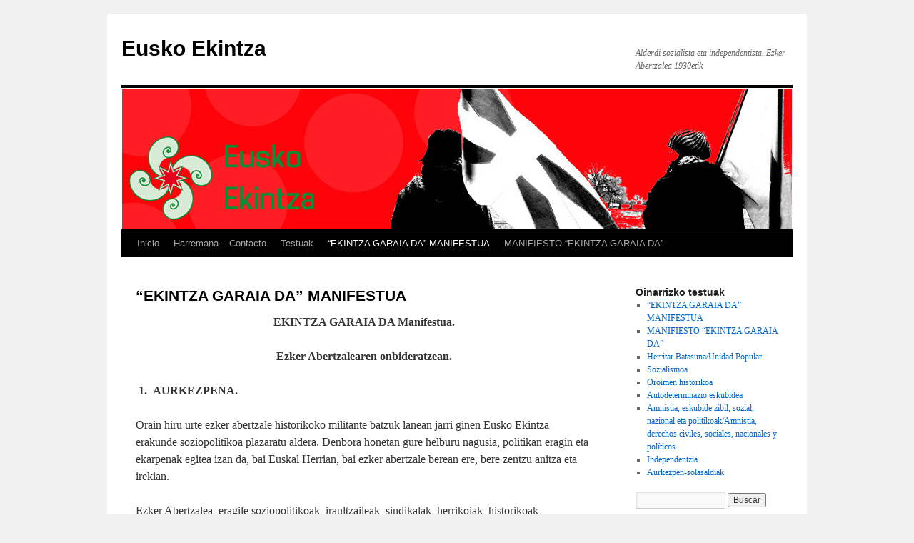

--- FILE ---
content_type: text/html; charset=UTF-8
request_url: http://www.euskoekintza.eu/aurkezpen-agiria/
body_size: 22835
content:
<!DOCTYPE html>
<html lang="es-ES">
<head>
<meta charset="UTF-8" />
<title>&#8220;EKINTZA GARAIA DA&#8221; MANIFESTUA | Eusko Ekintza</title>
<link rel="profile" href="http://gmpg.org/xfn/11" />
<link rel="stylesheet" type="text/css" media="all" href="http://www.euskoekintza.eu/wp-content/themes/twentyten/style.css" />
<link rel="pingback" href="http://www.euskoekintza.eu/xmlrpc.php" />
<link rel="alternate" type="application/rss+xml" title="Eusko Ekintza &raquo; Feed" href="http://www.euskoekintza.eu/feed/" />
<link rel="alternate" type="application/rss+xml" title="Eusko Ekintza &raquo; RSS de los comentarios" href="http://www.euskoekintza.eu/comments/feed/" />

			<script type="text/javascript">//<![CDATA[
			// Google Analytics for WordPress by Yoast v4.2.8 | http://yoast.com/wordpress/google-analytics/
			var _gaq = _gaq || [];
			_gaq.push(['_setAccount', 'UA-37140252-1']);
							_gaq.push(['_trackPageview']);
			(function () {
				var ga = document.createElement('script');
				ga.type = 'text/javascript';
				ga.async = true;
				ga.src = ('https:' == document.location.protocol ? 'https://ssl' : 'http://www') + '.google-analytics.com/ga.js';
				var s = document.getElementsByTagName('script')[0];
				s.parentNode.insertBefore(ga, s);
			})();
			//]]></script>
			<link rel="alternate" type="application/rss+xml" title="Eusko Ekintza &raquo; &#8220;EKINTZA GARAIA DA&#8221; MANIFESTUA RSS de los comentarios" href="http://www.euskoekintza.eu/aurkezpen-agiria/feed/" />
<script type='text/javascript' src='http://www.euskoekintza.eu/wp-includes/js/comment-reply.min.js?ver=3.5'></script>
<link rel="EditURI" type="application/rsd+xml" title="RSD" href="http://www.euskoekintza.eu/xmlrpc.php?rsd" />
<link rel="wlwmanifest" type="application/wlwmanifest+xml" href="http://www.euskoekintza.eu/wp-includes/wlwmanifest.xml" /> 
<link rel='prev' title='Harremana &#8211; Contacto' href='http://www.euskoekintza.eu/harremana-contacto/' />
<link rel='next' title='MANIFIESTO &#8220;EKINTZA GARAIA DA&#8221;' href='http://www.euskoekintza.eu/manifiesto-de-presentacion/' />
<meta name="generator" content="WordPress 3.5" />
<link rel='canonical' href='http://www.euskoekintza.eu/aurkezpen-agiria/' />
<style type="text/css" id="custom-background-css">
body.custom-background { background-color: #f1f1f1; }
</style>
</head>

<body class="page page-id-54 page-template-default custom-background">
<div id="wrapper" class="hfeed">
	<div id="header">
		<div id="masthead">
			<div id="branding" role="banner">
								<div id="site-title">
					<span>
						<a href="http://www.euskoekintza.eu/" title="Eusko Ekintza" rel="home">Eusko Ekintza</a>
					</span>
				</div>
				<div id="site-description">Alderdi sozialista eta independentista. Ezker Abertzalea 1930etik</div>

										<img src="http://www.euskoekintza.eu/wp-content/uploads/2014/05/cropped-goikaldea-eek-2014-mai-11.jpg" width="940" height="198" alt="" />
								</div><!-- #branding -->

			<div id="access" role="navigation">
			  				<div class="skip-link screen-reader-text"><a href="#content" title="Saltar al contenido">Saltar al contenido</a></div>
								<div class="menu"><ul><li ><a href="http://www.euskoekintza.eu/" title="Inicio">Inicio</a></li><li class="page_item page-item-50"><a href="http://www.euskoekintza.eu/harremana-contacto/">Harremana &#8211; Contacto</a></li><li class="page_item page-item-1934"><a href="http://www.euskoekintza.eu/testuak/">Testuak</a><ul class='children'><li class="page_item page-item-1111"><a href="http://www.euskoekintza.eu/testuak/eskubide-zibil-sozial-nazional-eta-politikoakderechos-civiles-sociales-nacionales-y-politicos/">Amnistia, eskubide zibil, sozial, nazional eta politikoak/Amnistia, derechos civiles, sociales, nacionales y políticos.</a></li><li class="page_item page-item-1167"><a href="http://www.euskoekintza.eu/testuak/autodeterminazio-eskubidea/">Autodeterminazio eskubidea</a></li><li class="page_item page-item-1310"><a href="http://www.euskoekintza.eu/testuak/herritar-batasunaunidad-popular/">Herritar Batasuna/Unidad Popular</a></li><li class="page_item page-item-1095"><a href="http://www.euskoekintza.eu/testuak/independentzia/">Independentzia</a></li><li class="page_item page-item-1188"><a href="http://www.euskoekintza.eu/testuak/oroimen-historikoa/">Oroimen historikoa</a></li><li class="page_item page-item-1230"><a href="http://www.euskoekintza.eu/testuak/sozialismoa-ekonomia-sozial/">Sozialismoa</a></li><li class="page_item page-item-163"><a href="http://www.euskoekintza.eu/testuak/aurkezpen-solasaldiak/">Aurkezpen-solasaldiak</a></li></ul></li><li class="page_item page-item-54 current_page_item"><a href="http://www.euskoekintza.eu/aurkezpen-agiria/">&#8220;EKINTZA GARAIA DA&#8221; MANIFESTUA</a></li><li class="page_item page-item-144"><a href="http://www.euskoekintza.eu/manifiesto-de-presentacion/">MANIFIESTO &#8220;EKINTZA GARAIA DA&#8221;</a></li></ul></div>
			</div><!-- #access -->
		</div><!-- #masthead -->
	</div><!-- #header -->

	<div id="main">

		<div id="container">
			<div id="content" role="main">

			

				<div id="post-54" class="post-54 page type-page status-publish hentry">
											<h1 class="entry-title">&#8220;EKINTZA GARAIA DA&#8221; MANIFESTUA</h1>
					
					<div class="entry-content">
						<div>
<div>
<p align="center"><b>EKINTZA GARAIA DA Manifestua. </b></p>
<p align="center"><b>Ezker Abertzalearen onbideratzean. </b></p>
</div>
<p><b> 1.- AURKEZPENA.</b></p>
<p>Orain hiru urte ezker abertzale historikoko militante batzuk lanean jarri ginen Eusko Ekintza erakunde soziopolitikoa plazaratu aldera. Denbora honetan gure helburu nagusia, politikan eragin eta ekarpenak egitea izan da, bai Euskal Herrian, bai ezker abertzale berean ere, bere zentzu anitza eta irekian.</p>
<p>Ezker Abertzalea, eragile soziopolitikoak, iraultzaileak, sindikalak, herrikoiak, historikoak, feministak, errepresioaren kontrakoak, ekologistak, gazteenenak,&#8230; osatutako mugimendu zabala izan da eta bada; Euskal Herria erdibitzen duen mugak bi aldeetan present egon den mugimendua eta ezin dena artifizialki murriztu  “dena kontrolpean” duen sigla alderdikoi bakarrera.</p>
<p>Denbora honetan, gurea, lana isila eta ia lurpekoa izan da. Apala gure  hedaduragatik beragatik, baina, beti ere, lan egiten  kontzientzia sortzen, masa abertzale, militante, kritikoa, soberanista eta independentista, eta ezkerra sortze aldera; herri mugimenduak indartze aldera lan egiten, eta mugimendu hauek desegiten saiatu direnen kontra. Herritar Batasuna baten beharra nabarmentzen dugu, ezker abertzalea bere aniztasunean osatzeko tresna bakarra gisa ulertzen baitugu eta honenbestez, ezker abertzalearen ahalmen osoa garatzeko tresna da ere.</p>
<p>Hau guztia, historikoki, behin eta berriz demostratu   denean edozein aurrerapen politikorako eta nazio askapen helburuetarako oztopo izan diren eta  Kapitala eta bere kudeatzaileen aurrean  herri boterea sortzeko traba bihurtu diren epe eta ibilbide motzeko hegemonismoen aurrean.</p>
<p>Azken urteotan, gure talde xumean, soilik gertatzen ari zenaren inguruan gure iritzia eta ikuspegia adierazteagatik kanpo presio gogorrak sufritu behar izan ditugu, (eta presio horiek beraiek ekarritako arazo propioak ere) eta kezkaz ikusi dugu ETA erakundeak, behin behineko su etenarekin, ireki zuen aukera paregabea hamarkadetako euskal gatazka bideratzen hasteko, desegiten joan dela:</p>
<p>Batetik, Estatuek edozein aurrerapen demokratikoaren alde izan duen jarrera itxia eta irmoagatik, non salbuespen legeria oso-osorik indarrean dagoen, honela, eskubide zibil eta politikoak behin eta berriz, urratuz.</p>
<p>Bestetik, sektore batzuetatik, eguneroko praxian helburu estrategiko historikoei uko egin izanagatik, beste helburu estrategiko ezezagunen aldera; agindutako markoa onartzen eta  akritikoki marko hau betearaztera bultzatzen duten sektoreetatik. Hain zuzen ere. (Adibide gisa, instituzioetan gertatu dena ikurriña eta beste hainbat ikur aldarrikatzaileeki); finean,  erregimena onartzen dute, ez lege- aginduz  hala inposatuta, utzikeriagatik baizik.</p>
<p>Argi gelditzen ari da, beraz, estrategia eta taktika hauek,  lehen momentutik, ez dutela arrakastarik izaten ari, pausuak errentagarritasuna eta bermea izan ditzaten Estatuen aldetik ez baita mugimendurik eman, ezta kosmetikoak ere. Eta hau guztia, beraien burua ezker abertzaleko tradizio eta zilegitasun soziopolitiko osoaren gordetzaile bakarrak izendatu dutenek, bultzatu dute.</p>
<p>Sektore hegemoniko honen apustua, ezker abertzale oso-osoaren ordezkari ez dena, bestalde, hauteskundeei begira izan da soil-soilik eta azkenean, hautesontzitan geldiarazia izan da (Europarrak, Foralak eta herrikoak). Eta hau horrela izan da, (hondakinen gestioa eta diru handiko karga fiskalaren inguruan interesatzen ziren analisi  batzuk egon arren) hein handi batean, masa militante kritikoa galtzen joan delako, kontzienteki desaktibatua eta anulatua izan delako, fede ekintza bihurtzeraino egiten dituzten mugimendu guztiak (ezker abertzaleko kultura  historikoarentzat ulertezinak izanda ere); modu honetan, analisi gaitasuna eta militantziaren ekarpenak baliogabetuz, modu txarrez, askotan; eragingaitza suertatu den taktika politiko elitistari ezker abertzale soziologiko osoak menean egiteko helburuarekin, agindutakoa otzantasunez bete dezan.</p>
<p>Independentzia eta sozialismoaren estrategia gero eta desitxuratuago dago, batetik, “erabakitzeko eskubidea” aldarri hutsalarekin,  edota  “politika sozial aurrerakoi”en mugekin eta bestetik, militantzia sortzailea eta  urratzailea bultzatu beharrean, meneko militantzia bihurtzeko egin diren saiakeragatik; honela, hamarkadetan ezker independentismoa elikatu duen humusa izan den euskal mugimendu herritarra kolapsora eramanez, hots, kapitalaren eta Estatuen inposizio soziopolitikoen aurkako herri boterearen iturria izan den mugimendu berbera kolapsora eramanez.</p>
<p>Hauteskundeetako atzerapenak, funtsean, proiektuarekiko ilusioaren galeran datza, batetik. Eta bestetik, historikoki, borroka instituzional zein ideologikoan, egoera latzenetan ere, kausa defendatu duen militantziaren parte-hartze faltan datza ere. Inplikazio militante hau ohiko marketingatik ordezkatu izan da, bai hauteskundeetan, bai instituzioetan egiten ari zenaren komunikazioan ere, ezker abertzalea sistemaren beste edozein eragile balitz bezala. Emaitzak bistan dira. Eta ezin ahantzi ere, kudeaketa instituzionalaren hainbat praktika, askotan, elitista eta herriaren parte hartzetik, zein ezker abertzaleko espektro soziopolitikotik eta herri mugimendutik urrun egon direla, instituziotan gertatzen ari zenaren interesa faltagatik edota instituzioek hartutako erabaki eta jarduera batzuekin talka egiteagatik.</p>
<p>Lau urte hauetan, ezker abertzaleak bere politika propioak ezartzeko aukerak galdu ditu, ez baititu  aprobetxatu, ez lortutako botere instituzionala, ez ireki den eszenatoki berriko aktore soziopolitikoen eta Estatuen egokitzapen falta, eraikuntza nazionalerako eta sozialerako politika errealak ezartzeko, ez aginte antidemokratikoaren kontrako konfrontazio politikak ezartzeko ere.</p>
<p>Gainera, instituzioetako kudeaketan ez du, ez jendartea eta ez ezker abertzaleko masa soziala aintzat hartu. Aitzitik, egungo erregimen instituzionaleko ezker abertzaleko koadroen integrazioa gertatu da, herri boteretik aldenduz, maiz,  pertsonalistak diren bestelako interesen alde.</p>
<p>Inora ez garamatzan bidaia honetan, (hasierako  hauteskundeetako aurrerapenetik haratago ez du markatutako helburua lortu ere: EAJren autonomismoa gainditzea) herri mugimenduaren zati bat sakrifikatu da “aldebakartasun” taktika aurrera eraman ahal izateko; Estatuen kontrako borroka demokratikoaren ukazio gisa ulertutako aldebakartasuna, eta ukazio honen aurkako edozein adierazpenen  desaktibazio gisa ulertutako aldebakarreko bidea, alegia.</p>
<p>Eta hau guztia,  nazioarteko zein bertako ospetsu zein  “aholkulari” talde batzuek  suspertu dutenean, nazioarteko presioen ondorioz Estatuak, derrigorrez, mugituko zirela uste faltsuan oinarrituta dago; existitu ez den presioa izan da, gainera. Eta esan behar da aholku interesatu hauen porrota bistako dela (Europar Batasunean eta mendebaldeko Europako aspaldiko disidentzia soziopolitiko baten gunea desegiteko interesatuak baino ez baitzeuden), sona handiko argazki batzuetatik, hainbat bilera garestietatik eta nazioarteko hitzaldi batzuetatik haratago ez da joan, eta egun arte Estatuaren eta bere iritzi publikoen aldetik ez da inongo pausu zehatzik eman. Are gehiago, hutsaren hurrengoa izan dira Estatuarentzako.</p>
<p>Laburbilduz, Estatuek errepresioa areagotu duten bitartean, ezker abertzaleak bere borrokarako eta erantzunerako ahalmena ahulduz joan da, sektore batzuetan, 40 urtez atzera eginez, Amnistiaren aldeko eta errepresioaren kontrako mugimendua sortu baino lehenagoko garaietara atzera eginez hain zuzen, eskubide soziopolitikoen urraketen aitzinean, melodramatikoki “errepresio hau ez dator bat garai berri hauekin” leloa goratuz,  errepresioa, hainbat gradutan eta koiunturatan eta edozein garaitan, zoritxarrez, Estatuentzako euskal gatazkaren trataerarako funtsezkoa dela onartu beharrean; zer esanik ez Espainiar estatutu neofrankistaren kasuan, Eskozia edota Quebeceko ereduetatik oso urrun daudenak.</p>
<p>Ez dugu pertsona nabarmenen parte-hartzea edo euskaldunok mendeetan  sufritu dugun gatazkaren konponketarako zuzendutako nazioarteko etorkizuneko hitzaldiak kritikatzen. Hala eta guztiz ere, gure jendartetik sortu beharko dira gatazka honen konponbiderako indarrak, izan ere, nazioarteko laguntzak  bide mugatua  baitu eta gure herrian bertan borrokarako eta mobilizatzeko indarra propioa sortzen ez badugu, ez dugu aurrerapenik izango.</p>
<p>Estatuekin konfrontazio demokratikorako gaitasuna duen edozein eragileen suntsipen politika honek, bere unerik erabakigarrienetarikoa izan du, eskubide sozial, nazional, zibil eta politikoen aldeko “Adierazi Euskal Herria” koordinakundea likidatu zutenean eta “kontrolpean” duten erakundeengatik ordezkatu dutenean. Independentistak sarea ere baztertua izan da, mami gabeko “erabakitzeko eskubidea” aldarriaren alde,  ustez, EAJ bere lotura autonomistatatik mugituko zelakoan edo “Herri Harresiak” bezalako ekimenen ezker abertzale ofizialaren azpiko oposizioa, autonomoki eta aginte gabeko ekintzen ahalmenaren beldur izanik, gutxi batzuen zuzendaritzatik eta komenientzietatik urrundutakoa eta autonomoki eta aginte gabe ekiteko ahalmenaren beldur direlako.</p>
<p>Eta azkenik, errealitatea da euskal gatazka desitxuratzen joan dela, Estatuen eta nazioarteko  agenda politikoetatik desagertu arte. Eta edozein motatako konfrontazioa behin desagertuta, ez dago, orduan, arreta jartzeko gatazkarik. Aditu beharra dugu, gainera,  inkestek diotela euskal herritarrok ez dugula independentzia nahi eta  seny katalana  bihurtu omen da  Euskal Herrian eta independentismo katalanaren “hondoratze” aren aurrean,  gurean “jendarte normalizatua” da nagusi. Ordena publikoko  arazoa eta estatus politikoa ukatuta duten presoen, Sortuko erreferentziako bururen bat salbu, arazo erresidualak besterik ez dira geratzen. Euskal preso politiko eta exiliatu edo errefuxiatuen kolektibo hau, aitzitik, etengabe ari da salbuespen egoerak sortutako preso politiko berriekin handitzen: atxiloketak, epaiketak, makro-sumarioak, mobilizazio sozialetan errepresioa,&#8230;</p>
<p>Bestaldetik,  “Sare” izeneko azkeneko laborategiko esperimentuaren gihar sozialaren galtzea, bistakoa izan da. Presoen aldeko aldarrikapenen funtsa muturreraino desitxuratu da eta emaitza, sektore berriak  hurbiltzea eta  bestelako jendea eroso sentitzea izan beharrean, Sare taldearen zaindutako marketinarekin egin dituzten manifestazioak eta mobilizazioak, hustuz joan dira eta presoen aldeko beste mobilizazioekin konparatuz, milaka lagun galdu dituzte. Horregatik, hartutako erabakien ondorio objektiboak aztertzeko  eta erantzukizunak asumitzeko unea da. Edozein motatako herri mugimendu autonomoren eta erabakitzeko gaitasunaren kontra joan diren berberak dira orain, beraien porrotaren arrazoia jendartearen desmobilizazioan datzala saltzen dutenak, hein handi batean, beraiek bertan direnean sortu duten giro arnastezina, kontraesankorra, nahasia, desmobilizatzailea eta etsikorraren erantzuleak.</p>
<p>Euskal preso politikoen kolektiboari dagokionez, aipamen berezia merezi du bere larritasunagatik:</p>
<p>Amnistiaren aldeko eta errepresioaren kontrako mugimenduaren likidazioa egin zuten lehendabizi eta egun, “urrutiko aginte” rik gabeko herri mugimendu autonomoa birsortu izanak krisi histerikoa eragin du. Honelako jarrerekin batera aipatu behar da ere, sektore ofizial hauek, gu bertan gauden “Ezkerretik Bilduz” ekimenaren aurka muntatu zuten benetako sorgin-ehiza;  hau guztia,  Sorturen ezkerrean dauden norbanako zein antolakuntzen edozein ekimenen   nukleazioa  deskarrilarazteko, hondoratu arte; eta hau kontuan hartuz, ekimen hau  hasieratik EH Bildurekin ekarpen gisa aurkeztu zela eta ez konfrontazioa gisa.</p>
<p>Ezker abertzaleko proiektuan, alarma gorriak, aspaldi, piztu dira. Hauteskundeetako emaitzen beheranzko geldialdia, larriagoa den beste  arrazoi baten sintoma besterik ez da:   independentzia eta sozialismoa helburu beraren gainbehera soziala. Helburu estrategiko hau hamarkadatan izugarrizko ahalegin militantearekin eta norbanakoarekin mantendu da, Euskal Herriko milaka lagunen parte hartzearekin, eta  aldi berean, helburu hau ez da bakar batzuen ondarea, 30.ren urteetatik hona borrokan aritu garen norbanakoenak zein erakunde guztienak baizik.</p>
<p>Alarma gorriak piztu direla beste sintomen artean hauexek ditugu ere bai: kalea galtzea; helburuaren suspertze sozialaren  utzikeria; edota BEC aretoan, “Euskal Bidea” deiturikoaren  deialdiaren porrota, non 10.000 peoi beltzak azkenean, 6.000tan geratu ziren. Finean,  marketin eta kontsumo azkarreko laborategiko produktua baitzen; herri mugimenduaren dinamismoa, antolakuntza propioa eta aberastasunaren galera;  ezker independentistaren estrategia lortzeko milaka lagun aktiboen parte-hartze eta ilusio militantearen galera, masa kritikoaren galera, alegia. Eta aktibo hauek  sistema barruko  alderdien ohiko marketinarengatik  eta  nominan dauden ehunka  liberatu sumisoengatik ordezkatuak izan dira,  zaharkituriko elite txiki baten tesi ofizialak inposatu ahal izateko eta  berauen hegemoniari, kosta ala kosta eta obsesiboki, eutsi ahal izateko. Helburuen likidazioa barne.  Gaineratu behar da ere, egiten ari zirenarekin kritikoa izan den edozein pertsonak edo erakundeak, hauengandik jasandako presioa, askotan  modu txarrekoa izan dela, gainera.</p>
<p>Eta hau guztia gertatu da, sistema kapitalista bera eta Espainiar estatua eta bere erantzuleak krisian dauden  garaietan, teorian, gure helburu soziopolitikoetarako inoiz baino mesedegarriagoa den egoeran.</p>
<p>Espainiar estatuan 15-M mugimendua sortzera bultzatu zuen krisi egoeraren ondorioz, Euskal Herrian, erantzuleen (Kapitalaren eta bertako gestoreen) aurka borrokatuko lukeen  oinarri sozialetik sortutako krisiaren kontrako gure mugimendu propioa sortzeko tenorea zen, kanpoko bultzadei itxoin gabe. Eta mugimendu honek berak ere, eskubide zibilen, nazionalen eta politikoen aldekoaren beste mugimendu zabalagoan sustraituta egon behar luke.</p>
<p>Ezker abertzaleko hainbat erakundeetako militantzia historikoaren sektore handi batean, kezkaz eta etsipenaz bizi dute gaur eguneko egoera. Bizirik dirauen militantzia izan edota norbanakoaren zein antolakuntzaren pobretzeak ekarri duen prozesu ulertezinean kitatutako militantzia izan, denbora gehiegiz, gure proiektu politikoan aurrera egiteko ahalmen eza erakutsi duten elitearen boterearen finkatzea izan baita  helburu bakarra.</p>
<p>Honengatik guztiagatik, Eusko Ekintzatik eta  ordezkatzen dugun tradizio historikoaren zati handitik, ezker abertzale historikotik, bere aniztasunean ulertuta, ezker abertzaleko sektore guztiei dei xume bezain premiazkoa egiten diegu, antola gaitezen; hainbat hamarkadetan, denon artean,  defendatu dugun gure proiektuaren birsortzea has gaitezen; 1930. urtean, sortu ziren  nazio askapena eta justizia soziala lortzeko idealek, erakunde iraultzaileen eskutik frankismoan  eta erreforma garaian garatu  izan zirenak, sistemak berak onartutako ohiko alderdi sozialdemokrata hutsala bihurtuta buka ez dezaten, bere aldarrikapen estrategikoak, estrategia historikoak, “errealismo eta posibilismo politikoaren” ordez baztertu duen alderdi hutsa ez bihurtzeko, alegia. Errealitate soziopolitikoaren aurrean, gure taktika politikoen etengabeko egokitzapenak ezin gaitu  gure helburu estrategikoak uztera eraman. Garbi gelditu da hau, batzuen aldetik, adibidez, Amnistiaren aldarriaren  bazterketarekin eta  honen ordez, euskal preso politikoen espetxeetako bizi- baldintzetako hobekuntzaren xede taktikoa azken helburu bihurtuz, aurrerapen soila dela aitortu beharrean.</p>
<p>Etorkizuna gurea izango da baldin eta gauza bagara gorpuzteko mugimendu fresko, demokratikoa, asanblearioa, militantea, ilusioa sortzen duena, inor baztertzen ez duena, errealitatera eta gure estrategiara egokituko dena, borondate eratzaileaz eta injustuarekin urratzailea dena eta honenbestez, iraultzailea dena; Estatuekin borroka demokratikoari eskapu egiten ez diona, baizik eta  bere ADN politikoaren partea dela onartzen duena, hain zuzen ere.</p>
<p>Herri gisa frustrantea da, Herri Batasunari esker eta  Euskal herriko herri mugimenduari esker, kultura asanbleario edo parte-hartzaile zabala (bere mugak eta idealizazio faltsuetan erori gabe) ezagutu ondoren, orain   geure ADN  militantea ezabatu duen aginte sektario batean erori izana. Gaur egun, ezker abertzaleko 40 urte baino gutxiagoko oinarri sozialari asanblearismoaz hitz egitea entelekia historiko batez hitz egitea da. Orain dirudi Podemosek, bere zirkuluekin asanblearismoa asmatu duela eta CUP-ek ere herritar batasuna asmatu dutela. Gurean lau hamarkadetan aritu den funtzionamendua eta orain kontzienteki likidatua izan dena; umiltasun lezioa da, ez hain aspaldi, sozialismo eta nazio askapen borroketan eredu izan den mugimendu batentzako.</p>
<p>Sozialdemokraziarako biratzea eta ohiko alderdia osatzea garai berriekin  bat egitea zela saldu izan nahi digute batzuek eta hain justu, garai  berriak (CUP, Podemos, Ahora en Común, Madril, Bartzelonako, A Coruñako hautagai-zerrendak&#8230;) garbi uzten ari dira, gurean ezkerreko bidea herritar batasuna dela eta mugimendu sozial zabalaren behetik gorako funtzionamenduan datzala.</p>
<p>Mugimendu hauekin kontrajarria, gaur eguneko zuzendaritzak orain hamar bat urte hasi zen   kontrako prozesua, Batasuna alderdi bakar gisa sortu zutenean, Herri batasuna kitatuz, bere ondareaz jabetuz eta sektore kritikoak baztertuz. Sorturen sorrera, ongi antolatutako operazio politiko honen bigarren fasea izan da, bide berdinean sakontzen, ilegalizazioen politika antidemokratikoa aprobetxatuz. Horregatik, zuzendaritza honengandik orain, EH Bilduren hauteskundeetako krisia eta Sorturen antolakuntza krisiaren ondotik, “Fronte zabala” bat sortzeko beharra aditu izana ez du sinesgarritasunik, beraien sinesgarritasun ezagatik ere; herritar batasunaren likidazioaren arduradunak beraiek bertan direnean. Ezin baitigute beraiengandik salbatu beraiek buru izaten jarraituz. Beraien jarrera pertsonalista, ohiko alderdien funtzionamendu berberekin eta egitura asanblearioa, horizontala eta demokratikoa sortzeko ezintasun politikoa eta pertsonala agerikoa da hamar bat urte luzetik hona.Ezker abertzalea antihegemonikoa, pertsona, erakunde eta sentsibilitate guztiak konpartituko duena, parte hartu nahi duen orori bide emango diona, anitza eta asanblearioa izango da, edo bestela, ez da izango. Ezinezkoa da, betikoak buru direla laborategi eta marketineko beste esperimentua martxan jarri, beraien porrotak estali nahian eta  beraiek puskatutako “lorontzia” denen artean itsasteko. Ezker abertzalearen onbideratzea ez dago zuzendarien aldaketan baizik eta  taktika, eredu eta praxiaren aldaketan.</p>
<p>Ez diogu inori alderdi instituzionalak  eta sozialki epelak sortzeko eskubidea ukatzen, aspertzeraino defendatu baitugu ezker abertzalearen aniztasuna; are gehiago, alderdi hau talde barruan ordezkatua egon behar duen beste sentsibilitatea dela uste dugu. Onartzen ez duguna da,  denei agindutako monopolismoaren bidez hegemonikotzat hartzea beraien burua, ordainean,  ezker abertzaleko hustuketa eginez eta aniztasuna urratuz. Modu honetan, talde osoarentzat lan egin ordez, ehunka koadro politiko eta militante galtzen joan dira, etxera joan dira edo etxera bidali dituzte, dagoeneko “ez dutelako balio” edo “garai berrietara egokitzen “ez direlako. Gure komunikabideen jabe egin izana da  kinka honen adibide garbia, denen artean sortutako komunikabideek beraiek bakarrik tokia duten eta ahots kritikoak edota ezberdinak isilarazten  dituzten mezuaren plataforma monokordea bihurtu baitituzte.</p>
<p>Eusko Ekintzaren ustetan, ezker abertzalea berritzea, funtsean, herritar batasuna deitzen da: mugimendu herritarren, sozialen eta sindikalen dinamizazioa eta suspertzea da (independentziaren aldeko mugimendu zabalarekin batera eta beste  bat, eskubide zibil, politiko eta norbanakoarenak defendatzen duenarekin batera). Gune soberanista herritarra finkatu behar da eta Udalbiltza behingotik eta errealki bultzatu behar da.  Eta berriro diogu, gure inguruan gertatzen ari den guztia (Grezia Syrizarekin, Espainiar estatua Podemos-ekin, Anova, Ahora en común eta Katalunia CUPekin eta  herritar batasuna zerrendekin) gure tesian indartu besterik ez gaitu egiten.</p>
<p>&nbsp;</p>
<div>
<p><b>2.- EZKER ABERTZALEA, EZKERRA IZANGO DA EDO EZ DA IZANGO.</b></p>
</div>
<p>Ezker abertzaleaz ezagutzen dugun errealitate soziopolitikoaren parte da Eusko Ekintza. Ezker Abertzaleko beste eragileekin batera historikoak diren helburu estrategiko orokorrekin bat egiten du: independentzia eta sozialismoa. Berezitasun batekin, guk sektore publiko, komunitario eta kooperatibo sendo batean oinarritutako  sozialismoan sinesten dugu. Honenbestez, ekonomia mistoa, epe motz-ertainean fase posible gisa kokatzen dugu, gure herriko errealitatearekin bat egiten duena, sozialismoko beste faseetara  aurreratu ahal izateko.</p>
<p>Gaurtik bertatik premiazkoa da aldi sozial eta politiko berria sortzea, geure burua behetik antolatuz eta sistema kapitalista ordezkatzen duen botere zati txiki eta progresiboen alde eginez, bai geure antolamenduaren bidez, bai lortuko dugun botere instituzionalaren bidez.</p>
<p>Soberanismoa eta independentzia elkarren ondoan aldarrikatzen dugunean, azpimarratu nahi duguna da,  ekonomi arloan soberania erreal eta herrikoi bat gabe, independentzia ,enpresa multinazionalak, Kapitala eta bere kudeatzaileen eskutan dagoen hitz hutsala dela. Greziako kasua da adibiderik garbiena.</p>
<p>Osasungintza eta hezkuntza publikoaren defentsatik haratago, guztion artean kudeatuko dugun elikagai soberaniaren aurrerapausoak zehaztu beharko genituzke, mendien jabetza publikoaren eta laborantza lurren alde (komunalen alde),alokairu publikoko etxebizitzen sareen alde,uraren eta beharrezko naturako beste bitartekoen  jabetza publikoaren alde; denen artean gestionatuko dugun kulturaren alde, garraiobide publikoa bultzatzearen alde, komunikabide eta komunikabide sare publikoen alde, energi enpresa publiko eta bertakoa sortzearen alde, bertako diru sare sendoak sortzearen alde, eraikuntza enpresa publikoen alde,&#8230;. norabide horretan eman daitezkeen pausuak  asko dira, ausardia eta borondate politikoa izanez gero.</p>
<p>Horregatik, ezker abertzalea eraikuntza ekonomikorako programa zehatz batez hornitu behar da sozialismo aldeko bidean, hainbatek  defendatu  duten “dena edo ezer ez” aldarrikapen maximalistei muzin eginez, hauek “ezereza”ra garamatzalako edo sozialdemokrazia dosi batzuekin, “dagoena” ren kudeaketa instituzional soila egitera garamatzalako.</p>
<p>Ekintzale kulturan arituak garenontzat, zehaztasuna, eta ekintza eta neurri zehatzen ezarpena da funtsezkoena, balio politiko eta filosofiko handiko testu marxista zehatzen inguruko erretolikatik haratago, ezin dena da hauek pausu zehatzentzat estuorma bihurtzea, bere osotasunean burutzeko baldintzak ez daudelako.</p>
<p>Honenbestez, marxismoa, analisirako, ekintza politikorako eta ezkerreko jendartea eratzeko ezinbesteko metodo bezala aldarrikatzen dugu, Euskal herriko errealitateari egokitzen den marxismoa, ikuspuntu fundamentalista eta zaharkituak gaindituz.</p>
<p>Langile klasea zapalketatik ateratzeko sortuko diren mugimenduak  babestu eta suspertuko ditugu, klase borroka dirauela argi utziz, nahiz eta botere sektore  baten batek klase borroka ez dela existitzen  dioen harro, beraiek langileak garaitu zituztelako.</p>
<p>Sozialdemokrazia dela, neoliberalismoa dela, beraien ustelkerietan itota, pertsonen eta planetaren ustiapena onartu eta bultzatu dute. Gurea bezalako herrien zapalketa onartu eta bultzatu dute ere bai.Finean, ez dute soilik erakutsi  hautabide agortu baten gidariak direla, baizik eta behar dugun mundu berria sortzeko  balio ez dutela ere demostratu dute.</p>
<p>Gainera kapitalismoaren krisia sistemikoa dela uste dugu eta bere xede ekonomikoak erdiestearren, sistema, herri borondatean eta interesen kontra doazen erabaki politikoez baliatzen da: legeriaren aldaketa iraunkorrak (Konstituzioa barne), lanetik botatzeak, etxe kaleratzeak, zapalketa eta miseria. Kapitalismoaren garapenak sortu duen planetak sufritzen duen  krisi ekologiko eta biziraupenarena, ezingo du inondik inora kapitalismoak berak konpondu.</p>
<p>Ezker abertzaleak antikapitalista porrokatua izan behar duela eta gure asmotan sistema ekonomiko justuagoa lortzea egon behar duela, uste dugu. Eta ez sozialdemokraziak edo sozialkristauek hamarkadetan ezarri dituzten “politika sozial” huts-hutsen bitartez adabakiak jarriz.</p>
<p>Zapalketa patriarkalaren borroka gure lehentasunen artean jarri behar dugu, emakumeen eta  ideologia eta praktika homofoboen kontrako zanpaketarekin bukatu ahal izateko bide bakarra baita.</p>
<p>Ezker abertzalea bere sorreratik, 30. urteetatik, gure herrira lanera etorritako jendearen integrazioaren eredu izan ohi da eta xenofobiaren kontrako borrokan ere aritu ohi da. Beraz, Ezker abertzalea arrazista edo xenofoboa dela esatea, errealitatetik kanpo jartzea da soil-soilik.</p>
<p>&nbsp;</p>
<div>
<p><b>3.- BEREHALAKO EKINTZARAKO LAN ILDOAK.</b></p>
</div>
<p><b><span style="text-decoration: underline;">3.1 Erakunde mailan eta aliantzak.</span></b></p>
<p>Ziur gaude egungo abagunean benetan demokratikoa den prozesu baten eraikitzea indar metaketan soilik oinarritu daitekeela. Antolatuta dagoen herri baten indarrak besterik ezin dio aurre egin Estatuek eta kapitalaren bertako gestoreak(UDF, UPN  y EAJ-PNV nagusiki) diseinatzen eta praktikan jartzen ari diren bidaia orriari.</p>
<p>Botere faktiko soziopolitikoei alternatiba eraikitzea, beraien erakundeen barnean ere, ezinezkoa da masa kritiko militante bat atzetik ez badago. Gupidarik gabe edozein aldaketaren aurka egingo baitute, nahiz eta txikia izan. Hau nabarmen ikusi da 4 urtetan EH Bilduk kudeatutako Gipuzkoako erakunde nagusietan. Herrialdearen indar faktikoek, Patronala, DV eta beste hainbat hedabide handi, eraikuntza enpresek, Kutxak, Mondragon Taldeko elite zuzendariak, Eliza Katolikoaren Jerarkiak, EAJ-k… aurrekaririk gabeko ofentsiba burutu dute erakunde hauen politiken kontra. Hauteskundeetan lortutako aurrerapenak eta erakundetan erdiestutakoak, soilik,</p>
<p>eraso hauei aurre egiteko eta deusezteko ahalmena izango duen masa militante kritiko baten bidez egonkortu daitezke.</p>
<p>Eraso hauek agertzen dira, berriro ere, Nafarroa Garaian aldaketarako gobernu eta udal batzuen aurka. Eta hau horrela da , erakunde hauek  erregimena aldatzeko asmoa agertu ez duten arren. Soilik aire fresko apurra sartzea nahi izan dute Amejoramenduaren eta PSN eta UPNko gobernuen hainbat urtetako errealitate ustel, sektario, eskuina eta autoritarioen aurrean.</p>
<p><b><span style="text-decoration: underline;">3.2. Euskal gatazka politikoa.</span></b></p>
<p>Modu ezberdinetan gauzatu da gure herriaren zapalkuntza eta asimilazio ekonomiko, politiko eta kulturala. Hainbat mendetan luzatzen ari den fenomenoa da.</p>
<p>Gaur egun, Hegoaldean eta aro modernoari dagokionez, Estatu espainolarekin aurrez-aurre jartzen gaituen gatazka politikoak, 1936ko gerran, eta ondorengo Diktadurak eragindako genozidioan eta estatu terrorismoan dauka abiapuntu. 1977an emandako auto-amnistiak, gizateriaren kontrako krimenen eta genozidioaren zigor eza ekarri zuen, baita espainiar Estatuak burututako Estatu krimenenak ere. Haren ondorioz, euskal abertzalegoak Estatu honekin daramagun konfrontazioa gaur egun arte luzatuz.</p>
<p>Pasa den mendeko bigarren erdialdean, iparraldeko ezker abertzaleko erakunde ezberdinen ekinbideak, iraultzaileenak barne, Euskal Herriko zati kontinental horretan, duela 4 hamarkada pentsaezina zen nazio askapenerako mugimenduaren errotzea edo finkatzea ekarri du. Eta beraien  herri antolaketa eta hauteskundetarako antolamendua isla eredugarriak dira egun guretzako.</p>
<p>Euskal gatazkaren biktima guztiek, Egia, Justizia, Erreparazioa, eta nazioarteko legediak kasu hauen ondorio penalak bertan behera uzteko, ezarritako berriro ez errepikatzeko bermeak aplikatzeko eskubide osoa dutela pentsatzen dugu.  Honekin batera, baieztatu nahi dugu, genozidio frankista eta Estatu terrorismoaren biktimak direla bakar-bakarrik, Egia, Justizia, Erreparazioa eta berriro ez gertatzeko bermeak eskuratu gabe geratzen ari direnak. Estatuaren gehiegikeriak eta krimenak zigorrik gabe geratzen ari dira. Arrazoi hau dela eta, aipatutako delituei Egia, Justizia eta Erreparazioaren eskuraketa lantzen duten Estatu espainoleko eta bereziki,    Euskal Herriko taldeen ekintzekin bat izango garela adierazten dugu.</p>
<p>Horrexegatik ere, Estatuen aldetik herri honen sektore handi baten biktimizazioak jarraitzen duen bitartean, biktimen inguruko aferan behin-betiko pausoak ematea ezinezkoa dela adierazten dugu. Errepresioak Euskal Herrian biktimak sortzen jarraitzen du, eta hau ukaezina den errealitatea da, nahiz eta “normaltasun politikoaren” karikatura batean saihestu nahi izan den.</p>
<p>Oroimen historikoaren eta euskal gatazkaren kontakizunaren gatazka (la batalla del relato), oinarrizkoa bilakatzen ari da. Genozidioa frankista, bere zigor gabetasuna eta Erreformaren iruzurra zuritu eta guztiz legezkotzat jarraitzen izateko asmoa dutenen artekoa, eta  faxismo frankistaren haustura demokratikoaren beharra, eta honetarako abiatutako borrokaren legitimitatea defendatzen dugunen artekoa ,haiz zuzen ere.</p>
<p><a href="http://www.naiz.eus/es/hemeroteca/gara/editions/2015-03-24/hemeroteca_articles/de-genocidios-y-crimenes-contra-la-humanidad" onclick="javascript:_gaq.push(['_trackEvent','outbound-article','http://www.naiz.eus']);">http://www.naiz.eus/es/hemeroteca/gara/editions/2015-03-24/hemeroteca_articles/de-genocidios-y-crimenes-contra-la-humanidad</a></p>
<p><a href="http://www.naiz.eus/es/iritzia/articulos/el-reino-de-espana-pais-de-pandereta-y-genocidio" onclick="javascript:_gaq.push(['_trackEvent','outbound-article','http://www.naiz.eus']);">http://www.naiz.eus/es/iritzia/articulos/el-reino-de-espana-pais-de-pandereta-y-genocidio</a></p>
<p>Preso eta errefuxiatu politiko guztientzat, AMNISTIAren eskaera, agenda politiko eta sozialean berriro jartzea beharrezkoa da. Hau lortzeko behar diren aldaketa judizial oro gauzatzen hasteko exijitzea ere bai. Honekin batera, preso politiko guztiak Euskal Herriratzea eta gaixorik dauden presoak, eta kondenaren hiru laurdenak bete dituztenak askatzea luzapenik gabe exijitu behar da, eta nola ez, errefuxiatu guztien itzulera normalizatua ere. Hain xuxen, preso politiko, eta beraien familia eta lagunen aurka , azken urteetan, martxan jarritako salbuespeneko lege guztiak bertan behera geratzea exijitu behar da.</p>
<p>Azkenik argi utzi behar da,  Amnistiaren aldeko borroka estrategikoa, eta euskal preso politiko eta beraien familien onuraren aldeko iniziatiba taktikoak ez direla, inondik inora, elkartezinak.</p>
<p><b><span style="text-decoration: underline;">3.3 Alderdien legea eta gainontzeko salbuespeneko legedia.</span></b></p>
<p>“Demokrazia” ilusioaren atzean ezkutatua dagoen, eta gero eta praktika autoritarioa garatzen duen sistema politiko ustela  jasaten ari gara. Noraeza antidemokratiko honen esponente argia, egun, Estatu espainolean indarrean dagoen Alderdien Legea dugu. Lege hau oraindik indar betean dago bere ondorio guztiekin. Hau horrela den bitartean, politika egiteko orduan aukera berdintasuna dagoenik ezin esan. Erakunde politikoak legez kanpo uzteko zikloa ez da bukatu. Eta hau horrela izango da, azken hamarkadetako legez kanporatzearekin Euskal Herrian markatuta dauden 40.000 pertsona inguruk, beraien ideologiaren baitan libreki antolatzeko eskubidea berreskuratzen ez duten bitartean. Alderdien Legea indarrean jarraitzen duen bitartean eta legez kanpo utzitako antolakunde eta alderdi guztiak berriro legalizatu arte ez da ziklo hau  amaituko. (Argitu beharra dago, salbuespeneko legedia ez dela bakarrik alderdiri aplikatzen, baizik eta mugimendu edo organizazio guztien kontra doala).</p>
<p>Hauteskundeetan egon ahal izateko inperatibo legala onartzeak, ez du esan nahi fitsik esan gabe geratu behar denik guzti honen aurrean. Edota injustizia edo zapalkuntza antidemokratikoaren aurrean ezer ez denik egin behar. Lege injustuak aldatzearren borrokatzeko eskubidea, oinarrizko eskubidea da demokrazian. Ezin dena egin inolaz ere, injustizia eta ilegalizazioen “Damoklesen ezpatak” existituko ez bailira bezala jardun, besterik gabe.</p>
<p>Askatasun politikoaren kontra, adierazpen eta manifestazio (mozal legea,…) askatasunaren kontra, etab.eko salbuespen lege andanak, arindu ezezik, egoera gogortu eta etengabe preso politiko berriak sortzen ditu.</p>
<p>Horrela adierazten da salbuespeneko legediaren kontrako Askatasun Ekintza manifestuan <a href="http://www.askatasunekintza.eu/" onclick="javascript:_gaq.push(['_trackEvent','outbound-article','http://www.askatasunekintza.eu']);">www.askatasunekintza.eu</a> :</p>
<p><i>“36ko gerra latzarekin hasi, pairatutako ondorengo genozidio eta frankismoaren erregimenarekin jarraituz, eta azkeneko hamarkadetako Estatu terrorismoarekin eguneraino, Espainiako Erresumak Euskal Herriari eta euskal herritarroi ezarri dizkiguten salbuespen lege andana, euskal gatazka soziopolitikoa suntsitzeko asmo garbia izan du.</i></p>
<p><i>Hainbeste urte legeri honekin, azkenean ezohikoak diren neurri hauek gure egunerokotasunean barneratu ditugula, normalak bailiran; euskal izatearen askatasun zibil, nazional eta politiko eza, berezko zerbait balitz bezala. Gainera batzuk, beraien erosotasunetik ukatzen dute salbuespen egoeran bizi garenik, baina kinka larriegia da eta larriagotzen ari da, zurikeriarekin estaltzeko.”</i></p>
<p>1978 urtean ezarritako erregimen juridiko-politikoa izugarrizko porrota izan da. Beraz, bere ordezko erregimen juridiko-politiko berri bat, oinarrizkoa eta urgentea da.</p>
<p><b><span style="text-decoration: underline;">3.4 Euskara</span></b></p>
<p>Euskara, gure herriaren identitatearen enborra da.  Nortasun propioa ematen digu, eta munduaz dugun ikusmolde propioa, Euskal Herrian kokatzeko ere. Gure herriko edozein lurraldetan, lanean eta euskaraz bizi  nahi duen pertsona orori ahalbidetuko dion  funtsezko elementua izan behar du euskarak.</p>
<p>Aldi berean , aldarrikatu behar da tinko, Estatu espainol eta frantsesak, ordaindu beharreko zor historikoa dutela euskararekin. Guk Euskal Herri euskalduna edo hizkuntza-anitzeko apustua egiten dugu, eta honetarako behar diren neurri guztien inplementazioa,bultzatuko dugu, konplexurik gabe.</p>
<p><a href="http://www.naiz.eus/es/iritzia/articulos/euskararekiko-espainiaren-zor-historikoa-euskaldunon-egunkariaren-kasua" onclick="javascript:_gaq.push(['_trackEvent','outbound-article','http://www.naiz.eus']);">http://www.naiz.eus/es/iritzia/articulos/euskararekiko-espainiaren-zor-historikoa-euskaldunon-egunkariaren-kasua</a></p>
<p><b>4.- EZKER ABERTZALEAREN MODELOA.</b></p>
<p>Ezker Abertzalea, langile eta herritarren klase aliantza historikoa da. Bere historia luzean, ideologia desberdinez konposatuta egon da: ekintzalea, libertarioa, komunista, sozialdemokrata, edota sozialista. Historikoki modelo plurala, demokratikoa eta parte-hartzailea mantendu izan du, eta honi esker, errepresio bortitzenari ere eusteko eta aurre egiteko gai izan da,1936tik eta frankismoan zehar, edota errepresio eta adierazpen desberdineko estatu terrorismoaren aurrean,alegia.</p>
<p>Euskal Herriko jendartea, beraien ezkerreko ideologiaren arabera, alderdi eta erakunde desberdinetan antolatzea, ekarpen positibotzat jotzen dugu. Gure helburuetan ez baitago alderdi hegemoniko bakar bat eratzea.</p>
<p>Herritar Batasuna osatuko duten ezkerreko elkarte edo antolakunde multzoaren parte izateko jaio da Eusko Ekintza. Nahi dugun Herritar Batasuna aldi berean, Fronte edo Gune Soberanista herritarra baten bermea izango da. Gune honek, ezker abertzaletik haratago doan mugimendu soberanistaren eta aliantzen sustatzailea izan beharko du; autodeterminazioaren eskubidearen ariketa eta independentzia lortuko dituena, gure ekonomiaren eta giza eta natur baliabideen subiranotasun ekonomiko eta sozialarekin batera.</p>
<p>EH Bilduren esperientziak, soberanista eta ezkerrekoa izango den Gune hau lortzera berbideratu beharko luke, non betiko indarrez aparte indar berriek ere bertan egon beharko luketen. Horrela bakarrik antolatuko dugu, ez bakarrik irabazteko gai den indarra, baizik eta aldaketa sozial eta gure herriarentzat soberania ekarriko duen indar elektorala ere. Horretarako, militanteen masa kritiko baten antolaketa behar- beharrezkoa izango dela baieztatzen dugu.</p>
<p><b>5.- EKINTZARAKO TRESNAK</b></p>
<p><b><span style="text-decoration: underline;">5.1 Gure eskubide social, nacional eta politikoen aldeko plataforma. </span></b></p>
<p>Eusko Ekintzako kideek zera uste dugu : Fase honetan masa borroka, desobedientzia zibila zein intsumisio aktiboak zapaltzaileek ezarritako aginte  antidemokratikoaren aurkako tresna eraginkor eta apurtzaileak direla.</p>
<p>Gure ustez , erakundetan lortutako ordezkaritza , herritar klaseen aldeko lanean ezarri behar da. Herritar klase hauen interesak defenditu behar dira eta herri mugimendua gogoz bultzatu behar da erakundetako ordezkaritza honetatik.</p>
<p>Aldebakartasuna estrategia zehatz eta argi batean kokatu behar da eraginkorra izateko.</p>
<p>Ziur gaude soilik gure eskubide sozial, zibil, nazional zein politikoen aldeko mugimendu zabal, indartsu eta antolatuak ahalmena izango duela egungo egoera iraultzeko indar korrelazioa aldatuz.</p>
<p><b><span style="text-decoration: underline;">5.2 Independentziaren aldeko plataforma.</span></b></p>
<p>Independentziaren aldeko mugimenduak anitza eta autogestionatua izan beharko du , pertsonez zein taldeez osaturikoa; independentziaz mintzatzeko edo herri batean independentziaren inguruko herri kontsulta bat egiteko “une egokia” zein den erabakiko duen inolako kanpoko agintekeririk  gabekoa ; auzolan nazionalean eta kooperatiboan arituko den mugimendua. Horrela, Euskal estatuaren eredua sortzen joango da.</p>
<p>Bestalde, independentziaren auzia konplexurik gabe mahai gainean jartzeko, orain egoera “izoztuan” dagoen Independentistak sarea , lan-tresna baliagarriaz gain  itxaropenez hartu dugu  ere duela gutxi sortutako  “Gure Berriak” hedabide bezalako tresna berrien sorrera.</p>
<p>Hemendik hilabete gutxira Katalunian aurrekaririk gabeko olde independentistaren aurrerapena ikusiko dugu eta bitartean , Euskal Herrian mugimendu independentista nahita moteldu dute batzuek.</p>
<p>Zinez uste dugu egoera hau irauli behar dela. Hurrengo hilabeteetan aldarrikapen independentista bizitza politikaren erdigunean kokatu behar da argi eta garbi.</p>
<p>Esate baterako, denbora luzez ”apaldurik” egon diren herri kontsulta independentistek indarra hartu beharko dute. Baina herri mugimendu independentista  zabal eta autonomoa bera hauspotu behar da indartzeko. Bultzada sozial, politiko eta mobilizatzailea berreskuratu behar da , batzuen “orain ez da une egokia” bezalako oztopoen gainetik.</p>
<p><b><span style="text-decoration: underline;">5.3 Ekintza politikorako tresnak. Herritar Batasuna.</span></b></p>
<p>Lehen esan bezala, ekintza politikorako tresna nagusia Herritar Batasuna izango da; Ezker abertzaleko sentsibilitate politiko ezberdinetako erakunde guztiek osatutako Herritar Batasuna, hain zuzen ere. Herri mugimendukoak, politikoak, sindikalak, gazteak, anti-errepresiboak, … baita talde hauetan militantzia konkretua ez duten pertsonek baina Herritar Batasunaren partea sentitzen direnak ere lekua izango dute bertan.</p>
<p>Herritar Batasuna, batzarrean oinarritutako parte hartzeko tresna horizontaletan oinarrituko da, pertsona zein taldeen multzo handi hau eraginkortasunez antolatzeko. Kontraesanak gestionatu eta lan ildo eta taktika komunak ezarriz.</p>
<p>Azken bolada honetan sarri aditzen dira Herritar Batasuna Euskal Herrian zer izan den eta zer suposatu duen  desitxuratu nahi duten hainbat mintzo.</p>
<p>Euskal Herritar Batasunak ezin du aldi baterako hauteskunde-erakundetarako plataforma soil bat izan, ezta barne korronte zein batzarrei “irekita” dagoen alderdi bakarra ere.</p>
<p>Gure artean Herritar Batasuna hamaika buruko herensugea izan da: buru sindikala, ekologista, gazteriarena, anti-errepresiboa, feminista, talde soziopolitikoena … aldi berean, borroka fronte ugari sortzeko gai izan dena. Baita barne erakunde aniztasun hori dela medio, zartada errepresiboei aurre egiteko gai izan dena. Baina, bereziki, barne aniztasuna gestionatzeko gai izan dena eta kontraesanak arindu eta aurrera jotzeko tresna politikoa bilakatu dena.</p>
<p>Herritar Batasunak Independentzia eta Sozialismorantz bultzatzen duen motorra eta indar-lekua izan behar du.</p>
<p>Era berean, Herritar Batasuna, hamarkadetan zehar, komunitate soziopolitiko bat izan da, kanpoko erasoen aurrean elkartasunezko barne lotura indartsuekin. Norbanako zein taldeen arteko elkarlaguntzarako gunea izan baita. Hau, bereziki, nabarmendu da errepresaliatu politikoen zein beraien senide eta lagunen kasutan. Batzuen “garai berriek”, komunitate soziopolitiko hau apurtu edo, behintzat, ahuldu dute. Errepresaliatu politiko eta beraien ingurukoek noraeza pertsonal eta afektiboan utzi dituzte, beraien borrokaren zioa (Oroimen historikoaren eta kontakizunaren gatazka) abandonatuz. Baina baita, esate baterako, errepresioak berak itxitako Herriko Tabernen langile askok ez dute beraien burua bahiko babesturik ikusten; edota hainbat talde eta militante, zuzenki, abandonatuak izan direnak errepresioaren aurrean (haietako hainbat ezker abertzalearen talde historikokoak).</p>
<p><a href="http://www.euskoekintza.eu/entrevista-de-boltxe-a-antxon-gomez-historico-militante-ekintzale-sobre-el-macro-juicio-0408-contra-eae-anv-batasuna-y-ehak" >http://www.euskoekintza.eu/entrevista-de-boltxe-a-antxon-gomez-historico-militante-ekintzale-sobre-el-macro-juicio-0408-contra-eae-anv-batasuna-y-ehak</a></p>
<p>Elkartasunezko komunitate soziopolitiko hau berreskuratzea lehentasunezko ildotzat jotzen dugu. Ez bakarrik ezkerreko balore etiko bat delako, baizik eta estatuen zein kapitalaren gestoreek bultzatutako errepresioaren aurrean, masa kritiko militantearen erresistentziarako tresna delako.</p>
<p>Antolaketa politikoaren ereduaren hautuan baitan doa ,aldi berean, helburu politikoak finkatzea. Alderdi bakarreko eredua, estatuek Ezker abertzalea asimilatzeko tresna da. Eta alderdi bakarreko tresna hau  ahula da beraien makinaria guztia suntsitzeko, erabiliko duten estatu zein indar faktikoen aurrean.</p>
<p>Herritar Batasunaren antolaketa eredua, berriz, konfrontazio demokratikorako tresna da, gure herriko burujabetza nazional eta ekonomikorantz aurreratzeko tresna, hain zuzen. Herensugearen eredua da, bere buru-aniztasun hartatik gotortzen dena eraso eta errepresioaren aurrean.</p>
<p>Herritar Batasuna, independentzia eta sozialismorako bidean aurrera egiteko bermea izango da.</p>
<p>Ezkertiar zein soberanistak diren taldeekin aliantzak hedatzeko tresna litzateke, era berean; Autodeterminazio eskubidea, zinez, onartu eta Herri Fronte handi bat elkarrekin osatzeko bidaiakideak izango dituena,norberak bere historia eta ideologiari uko egin gabe.</p>
<p><b><span style="text-decoration: underline;">5.4 Fronte zabala. Herri Frontea edo Gune Soberanista.</span></b></p>
<p>Gure iritziz, Herri Fronte edo Gune Soberanista, Herritar Batasunaren hainbat talde soziopolitikoekiko aliantza bat litzateke, ez soilik alderdi politikoen artekoa. Aliantza hau hauteskunde zein erakundeen gestiorako tresna litzateke, baina baita mobilizaziorako tresna ere. Aliantza osatzeko beharrezkoa lirateke autodeterminazio eskubidea ,aitzakiarik gabe onartzea zein gurekin bat etortzea politika sozial zein eraikuntza  nazionalarako bidean aurrepausuak emateko.</p>
<p>Gure egitasmoa aurrera ateratzeko bermea, Herritar Batasunaren indarretan dago, ezkertiar eta abertzalea baina aliatuak bilatzeko gai ere izan behar dugu. Baita EH Bildu edo etorkizuneko beste hainbat tresna kudeatzeko gai izan behar dugu ere, gure aliatuekiko elkar errespetuz eta partekatzearen jarreretatik kudeatuz ere. Elkar ulertze eta bakoitzak ordezkatzen duen ibilbide historiko eta ideologiarekiko elkar errespetuetatik hedatutako aliantzak osatu behar ditugu, kontraesanak errespetutik eta inoiz inposaketatik kudeatuz.</p>
<p>Edozein modutan ere, ezin daiteke erakunde-hauteskunde frontea edo unez-uneko hainbat akordio eta elkarlan, Ezker Abertzaleko Herritar Batasunarekin nahastu. Baina gure ikuspegitik denak dira beharrezkoak eta aurrera jotzeko tresna baliagarriak.</p>
<p><b><span style="text-decoration: underline;">5.5 Udalbiltza  </span></b></p>
<p>Udalbiltzak  Euskal Herriko Nazio Erakundearen erreferentzialtasuna izan behar du, lurraldea bere osotasunean egituratzen duen erakundea, alegia. Erakunde (sindikal, kultural, feminista, …) zein eledun (zinegotzi-alkate, legebiltzarkide edo edozein kargu politiko) soberanista eta independentistei irekita. Aldebakartasunetik Euskal Herriko eraikuntza nazionala eta independentzia ahalbideratuko duena.</p>
<p>Guztiz beharrezkoa den Euskal Herriko berreraikitze nazionala kontutan hartuz, gure herria bi estatu eta 4 elkarte autonomikoen artean banaturik baitago (E.A.E., Nafarroa, Turtzioz (Kantabria), Trebiño (Gaztela-Leon), … Berreraikitze nazional hau, egitasmo konkretuen bidez Erakunde Nazionalaren lehentasunen artean egon beharko litzateke.</p>
<p>Udalbiltza, Eraikuntza nazionalaren motor nagusia izango litzateke fase honetan. Lan arlo ugari daude horretarako. Arlo sinbolikoa eta ikurrak (ENA berreskuratu, bide eta herri seinaleak …), lurraldetasuna, euskara eta bereziki, Estatu berriaren egituraren kimuak aldatzen eta ernetzen joatea.  Baita Estatua nolakoa izango litzatekeen proposapen konkretuak egiteko lan taldeak osatu beharko lirateke, Katalunian aurreratzen ari den moduan. Gure kasuan, Nafarroako Errepublika izango litzateke estatua, eta sozialista, jakina.</p>
<p>Baina, zoritxarrez, ikusi dugu nola EH Bilduren erakunde botere handiko sasoi betean, Udalbiltzaren erreferentzialtasuna nazio eraikuntzarako tresna gisa oso txikia izan den. Era honetan, errekara bota dira aurreratzekoak ziren 4 urte.</p>
<p><b><span style="text-decoration: underline;">5.6 Herri Mugimendua.</span></b></p>
<p>Guztion bultzadaz indarberritutako eta hauspotutako herri mugimenduaren alde egiten dugu, auto-organizatua eta autonomoa dena; independentzia eta sozialismoarako bidea irekiko duena. Ezker abertzale guztiaren laguntza eta bultzada izango du mugimendu honek, eta kapitalaren zein estatuen gehiegikerien aurrean harresi lana egingo du. Aldi berean, haien politiken aurrean alternatiba politiko zehatzen eredu izango da; beste mundu eta ereduak posibleak direla pedagogikoki erakusteko tresna izango da.</p>
<p>Ezker abertzaleak kudeatutako erakundeak herri mugimenduaren hauspoa izango dira eta ez galga bat.</p>
<p>Preso, deportatu zein erbesteratuen egoera larria dela konziente izanik, Amnistiaren aldeko mugimendua indartzeko premia azpimarratu nahi dugu, eta beraien izaera politikoaren aldarria  gure egiten dugu ere.</p>
<p><b>ONDORIOAK. (Laburbilduz)</b></p>
<p>Abuztuaren 2015eko honetan, gure aldarrikapena, hasiera batean, barnera begira da, baina laster ezkertiar eta independentista diren talde zein lagun gehiagorekin partekatua izateko gogo irmoa dugu, ezker abertzalea  berrindartu eta berreskuratzeko, hain xuxen ere. Ezberdinak batuz Herritar Batasun berri eta berritua osatzeko deia da gurea, duela gutxi arte izan garen komunitate soziopolitikoa berreskuratzeko deia. Norbanako edota gure taldeen bakartasun militantetik ezinezkoa da. Guztion indarrak batuz egingarria egingo dugu. Borrokak iraun duen hamarkadetan pilatutako humus politiko eta militantea ezin da galdu batzuen itsukeriagatik. Batzuk tematuak daudelako, halabeharrez eta erabakiak  guztioi inposatzen, militante kritikoen zapalketa eta gutxiestea erabiliz. Eta dena, jada porrot nabarmena erakutsi duen taktika politiko baten izenean. Nahiz eta orain azken hauteskundeetan Nafarroa Garaian lortutako bozkekin  (seguruen gainera unez unekoak diren eta egonkortu gabeko bozkak) beste herrialdeetan izandako bozka galerak zuritu nahi dituzten.</p>
<p>Lanketa gogorra izango da, baina militanteon ilusioa pizteko modukoa, zeren eta hamarkadetako borroketan pilatutako humus soziopolitiko hori, epe motz- ertainean, gure Askatasun Nazional eta Sozialaren Aldeko Mugimenduaren berpiztearen bermea da eta egingarria da. (Oinarri horren faltan dauden beste leku askorekin konparatuz egingarriagoa).</p>
<p>Independentziaren eta Sozialismoaren aldeko gure estrategia berpiztu beharra dago indarrez eta kemenez. Hau da, estatuen zein kapitalaren gestoreen aurkako konfrontazio demokratikoa berpiztu behar da. Zeren eta etortzeko dauden hurrengo garai historikoetan gure helburuetarako ezin hobeak izango diren baldintza objektibo eta subjektiboak izango ditugu aurrean. Ezin dugu batzuen ezintasun politikoagatik une historikoa hau galdu. Are gutxiago, hainbat buruzagi politikoen ezina, ezintasun kolektiboa bilakatu, “garai berriek” gure gune soziopolitikoa desaktibatu duela argudiatuz. Ez dugu horretan sinesten, are gehiago, zinez uste dugu, Herritar Batasunean antolatutako ezker abertzalearen ahalmen soziopolitikoa handia dela. Lotu gabeko, hauspotua, berraktiboa eta autonomoa den  herri mugimendu baten apustua egiten dugu.</p>
<p>Ezker Abertzaleak, ezberdinekin aliatu politikoak egiteko ahalmena duela, uste dugu; Euskal Herriko subiranotasun, autodeterminazio eskubidean eta sozialismoarako bidean konkista sozialak lortzen elkarrekin joateko ahalmena duela.</p>
<p>Hau guztia posiblea da, berriro ere, gure burua sektore soziopolitiko errespetagarria bilakatzen badugu, gure burua, masa militante kritikoa bezala agertuz. Masa kritiko hau, gainera, ahalmena izango du, zalantzarik gabe, hauteskunde masa handia mugitzeko.</p>
<p>Guk, Ezker abertzale historikoak, ez dugu inolako deirik egiten ezer apurtzeko (jakitun izanik manipulazioa beraien tresna politiko nagusia bilakatu duten hainbaten erreakzioa zein izango den gure hitzak irakurtzerakoan). Alta, gure deialdia, bidean  alferrik galtzen ari diren indarrak berreskuratzeko da. Berriro, benetako Ezker Abertzale indartsu bat zein Herri Gune Soberanista zabal bat sortzeko, hain xuxen ere. Aliatu berriak bilatzeko zein ezker abertzalearen barne, talde eta sentsibilitateen aniztasuna eta kontraesanak oinarri sozialaren parte hartze horizontalaren bidez kudeatzeko gai izango den Herritar Batasuna.</p>
<p>Gure ADN politikoan daude Herri Frontetik Herritar Batasunera. Ez da amore emateko garaia, etorkizuna gurea baita.</p>
<p><b>Ekintza Garaia da.</b></p>
<p align="center">  Euskal Herria, 2015ko abuztuaren 15ean.</p>
<p><a href="mailto:euskoekintza@gmail.com">euskoekintza@gmail.com</a></p>
<p>&nbsp;</p>
<p>&nbsp;</p>
</div>
																	</div><!-- .entry-content -->
				</div><!-- #post-## -->

				
			<div id="comments">


			<h3 id="comments-title">Una respuesta a <em>&#8220;EKINTZA GARAIA DA&#8221; MANIFESTUA</em></h3>


			<ol class="commentlist">
					<li class="post pingback">
		<p>Pingback:  <a href="http://www.euskoekintza.eu/prentsa-oharra-abenduak-22-aurkezpena/"   rel='external nofollow' class='url'>Prentsa oharra Abenduak 22. Aurkezpenako Manifestua | Eusko Ekintza</a></p>
	</li>
			</ol>


			<p class="nocomments">Los comentarios están cerrados.</p>
	

								
</div><!-- #comments -->


			</div><!-- #content -->
		</div><!-- #container -->


		<div id="primary" class="widget-area" role="complementary">
			<ul class="xoxo">

<li id="nav_menu-2" class="widget-container widget_nav_menu"><h3 class="widget-title">Oinarrizko testuak</h3><div class="menu-menu1-container"><ul id="menu-menu1" class="menu"><li id="menu-item-1932" class="menu-item menu-item-type-post_type menu-item-object-page current-menu-item page_item page-item-54 current_page_item menu-item-1932"><a href="http://www.euskoekintza.eu/aurkezpen-agiria/" >&#8220;EKINTZA GARAIA DA&#8221; MANIFESTUA</a></li>
<li id="menu-item-1933" class="menu-item menu-item-type-post_type menu-item-object-page menu-item-1933"><a href="http://www.euskoekintza.eu/manifiesto-de-presentacion/" >MANIFIESTO &#8220;EKINTZA GARAIA DA&#8221;</a></li>
<li id="menu-item-1925" class="menu-item menu-item-type-post_type menu-item-object-page menu-item-1925"><a href="http://www.euskoekintza.eu/testuak/herritar-batasunaunidad-popular/" >Herritar Batasuna/Unidad Popular</a></li>
<li id="menu-item-1926" class="menu-item menu-item-type-post_type menu-item-object-page menu-item-1926"><a href="http://www.euskoekintza.eu/testuak/sozialismoa-ekonomia-sozial/" >Sozialismoa</a></li>
<li id="menu-item-1927" class="menu-item menu-item-type-post_type menu-item-object-page menu-item-1927"><a href="http://www.euskoekintza.eu/testuak/oroimen-historikoa/" >Oroimen historikoa</a></li>
<li id="menu-item-1928" class="menu-item menu-item-type-post_type menu-item-object-page menu-item-1928"><a href="http://www.euskoekintza.eu/testuak/autodeterminazio-eskubidea/" >Autodeterminazio eskubidea</a></li>
<li id="menu-item-1929" class="menu-item menu-item-type-post_type menu-item-object-page menu-item-1929"><a href="http://www.euskoekintza.eu/testuak/eskubide-zibil-sozial-nazional-eta-politikoakderechos-civiles-sociales-nacionales-y-politicos/" >Amnistia, eskubide zibil, sozial, nazional eta politikoak/Amnistia, derechos civiles, sociales, nacionales y políticos.</a></li>
<li id="menu-item-1930" class="menu-item menu-item-type-post_type menu-item-object-page menu-item-1930"><a href="http://www.euskoekintza.eu/testuak/independentzia/" >Independentzia</a></li>
<li id="menu-item-1931" class="menu-item menu-item-type-post_type menu-item-object-page menu-item-1931"><a href="http://www.euskoekintza.eu/testuak/aurkezpen-solasaldiak/" >Aurkezpen-solasaldiak</a></li>
</ul></div></li><li id="search-2" class="widget-container widget_search"><form role="search" method="get" id="searchform" action="http://www.euskoekintza.eu/" >
	<div><label class="screen-reader-text" for="s">Buscar por:</label>
	<input type="text" value="" name="s" id="s" />
	<input type="submit" id="searchsubmit" value="Buscar" />
	</div>
	</form></li>		<li id="recent-posts-2" class="widget-container widget_recent_entries">		<h3 class="widget-title">Entradas recientes</h3>		<ul>
					<li>
				<a href="http://www.euskoekintza.eu/jardun-koordinadorari-buruzko-eusko-ekintzaren-komunikatua/" title="Jardun Koordinadorari buruzko  Eusko Ekintzaren komunikatua">Jardun Koordinadorari buruzko  Eusko Ekintzaren komunikatua</a>
						</li>
					<li>
				<a href="http://www.euskoekintza.eu/eusko-ekintzaren-oharra-jardun-koordinadoraren-inguruan/" title="Eusko Ekintzaren oharra Jardun koordinadoraren inguruan.">Eusko Ekintzaren oharra Jardun koordinadoraren inguruan.</a>
						</li>
					<li>
				<a href="http://www.euskoekintza.eu/bilbo-aldeko-bultza-herri-ekimenak-bat-egin-du-jardun-koordinadorarekin/" title="Bilbo aldeko Bultza Herri Ekimenak  bat egin du Jardun Koordinadorarekin.">Bilbo aldeko Bultza Herri Ekimenak  bat egin du Jardun Koordinadorarekin.</a>
						</li>
					<li>
				<a href="http://www.euskoekintza.eu/hitzaldia-jarkik-antolatutako-2020ko-gudari-egunean/" title="Jarkik antolatutako 2020ko Gudari Egunaren hitzaldia">Jarkik antolatutako 2020ko Gudari Egunaren hitzaldia</a>
						</li>
					<li>
				<a href="http://www.euskoekintza.eu/askatasun-haizea-busturialdeko-herri-ekimenak-bat-egin-du-jardun-korrdinadorarekin/" title="Askatasun Haizea Busturialdeko Herri Ekimenak bat egin du Jardun Koordinadorarekin">Askatasun Haizea Busturialdeko Herri Ekimenak bat egin du Jardun Koordinadorarekin</a>
						</li>
				</ul>
		</li><li id="recent-comments-2" class="widget-container widget_recent_comments"><h3 class="widget-title">Comentarios recientes</h3><ul id="recentcomments"><li class="recentcomments"><a href="http://rebelbreeze.com/2020/08/28/jardun-manifesto-of-aims/" onclick="javascript:_gaq.push(['_trackEvent','outbound-commentauthor','http://rebelbreeze.com']);"  rel='external nofollow' class='url'>JARDUN MANIFESTO OF AIMS &#8211; rebelbreeze</a> en <a href="http://www.euskoekintza.eu/presentacion-de-jardun-coordinadora-de-izquierda-independentista-en-el-albertia-eguna-2020/#comment-1162">Presentación de Jardun, coordinadora de izquierda independentista en el Albertia Eguna  2020.</a></li><li class="recentcomments">isidoro iglesias piñero en <a href="http://www.euskoekintza.eu/presentacion-de-jardun-coordinadora-de-izquierda-independentista-en-el-albertia-eguna-2020/#comment-1156">Presentación de Jardun, coordinadora de izquierda independentista en el Albertia Eguna  2020.</a></li><li class="recentcomments">Karlos en <a href="http://www.euskoekintza.eu/eusko-ekintza-y-la-unidad-popularherritar-batasuna/#comment-1086">Eusko Ekintza y la Unidad Popular/Herritar Batasuna</a></li><li class="recentcomments">Rafael Bascuñana Perez en <a href="http://www.euskoekintza.eu/los-socialistas-vascos-son-republicanosen-la-intimidad/#comment-1084">Los Socialistas Vascos son republicanos…en la intimidad.</a></li><li class="recentcomments"><a href="http://www.berria.eus/blogariak/lerrobatzuk/2016/11/29/gauza-txiki-batzuk-6/" onclick="javascript:_gaq.push(['_trackEvent','outbound-commentauthor','http://www.berria.eus']);"  rel='external nofollow' class='url'>Gauza txiki batzuk (6) &#8211; Lerro batzuk</a> en <a href="http://www.euskoekintza.eu/herritar-batasunaren-sorrera-agiria/#comment-1063">Herritar Batasunaren sorrera agiria.</a></li></ul></li><li id="categories-2" class="widget-container widget_categories"><h3 class="widget-title">Categorías</h3>		<ul>
	<li class="cat-item cat-item-5"><a href="http://www.euskoekintza.eu/category/aurkezpena/" title="Ver todas las entradas archivadas en Aurkezpena">Aurkezpena</a>
</li>
	<li class="cat-item cat-item-4"><a href="http://www.euskoekintza.eu/category/deialdiak-oharrak/" title="Ver todas las entradas archivadas en Deialdiak-Oharrak">Deialdiak-Oharrak</a>
</li>
	<li class="cat-item cat-item-54"><a href="http://www.euskoekintza.eu/category/ekintzak-ekimenak/" title="Ver todas las entradas archivadas en Ekintzak-Ekimenak">Ekintzak-Ekimenak</a>
</li>
	<li class="cat-item cat-item-18"><a href="http://www.euskoekintza.eu/category/iritzi-artikuluak/" title="Ver todas las entradas archivadas en Iritzi artikuluak">Iritzi artikuluak</a>
</li>
	<li class="cat-item cat-item-3"><a href="http://www.euskoekintza.eu/category/medioak/" title="Ver todas las entradas archivadas en Medioetan-En los medios">Medioetan-En los medios</a>
</li>
	<li class="cat-item cat-item-66"><a href="http://www.euskoekintza.eu/category/prentsa-oharrak/" title="Ver todas las entradas archivadas en Prentsa oharrak">Prentsa oharrak</a>
</li>
	<li class="cat-item cat-item-1"><a href="http://www.euskoekintza.eu/category/sin-categoria/" title="Ver todas las entradas archivadas en Sin categoría">Sin categoría</a>
</li>
		</ul>
</li><li id="tag_cloud-2" class="widget-container widget_tag_cloud"><h3 class="widget-title">Hitzen kutxa</h3><div class="tagcloud"><a href='http://www.euskoekintza.eu/tag/aberri-eguna/' class='tag-link-93' title='5 temas' style='font-size: 15.5pt;'>Aberri eguna</a>
<a href='http://www.euskoekintza.eu/tag/albertia/' class='tag-link-112' title='2 temas' style='font-size: 8pt;'>Albertia</a>
<a href='http://www.euskoekintza.eu/tag/albertia-eguna/' class='tag-link-118' title='4 temas' style='font-size: 13.5pt;'>Albertia eguna</a>
<a href='http://www.euskoekintza.eu/tag/albistearen-oihartzuna/' class='tag-link-11' title='2 temas' style='font-size: 8pt;'>albistearen oihartzuna</a>
<a href='http://www.euskoekintza.eu/tag/alderdiaren-aurkezpena/' class='tag-link-9' title='4 temas' style='font-size: 13.5pt;'>alderdiaren aurkezpena</a>
<a href='http://www.euskoekintza.eu/tag/alderdiaren-sorrera/' class='tag-link-15' title='3 temas' style='font-size: 11pt;'>alderdiaren sorrera</a>
<a href='http://www.euskoekintza.eu/tag/altsasu/' class='tag-link-13' title='4 temas' style='font-size: 13.5pt;'>Altsasu</a>
<a href='http://www.euskoekintza.eu/tag/amnistia/' class='tag-link-23' title='10 temas' style='font-size: 22pt;'>amnistia</a>
<a href='http://www.euskoekintza.eu/tag/amnistia-garrasia/' class='tag-link-162' title='3 temas' style='font-size: 11pt;'>Amnistia garrasia</a>
<a href='http://www.euskoekintza.eu/tag/antxon-gomez/' class='tag-link-161' title='3 temas' style='font-size: 11pt;'>Antxon Gomez</a>
<a href='http://www.euskoekintza.eu/tag/areces/' class='tag-link-61' title='2 temas' style='font-size: 8pt;'>Areces</a>
<a href='http://www.euskoekintza.eu/tag/askegunea/' class='tag-link-99' title='2 temas' style='font-size: 8pt;'>Askegunea</a>
<a href='http://www.euskoekintza.eu/tag/atxiloketak/' class='tag-link-59' title='5 temas' style='font-size: 15.5pt;'>atxiloketak</a>
<a href='http://www.euskoekintza.eu/tag/autodeterminazioa/' class='tag-link-94' title='2 temas' style='font-size: 8pt;'>autodeterminazioa</a>
<a href='http://www.euskoekintza.eu/tag/desobedientzia-zibila/' class='tag-link-104' title='3 temas' style='font-size: 11pt;'>Desobedientzia zibila</a>
<a href='http://www.euskoekintza.eu/tag/donostia/' class='tag-link-48' title='3 temas' style='font-size: 11pt;'>Donostia</a>
<a href='http://www.euskoekintza.eu/tag/eae-anv/' class='tag-link-26' title='5 temas' style='font-size: 15.5pt;'>EAE-ANV</a>
<a href='http://www.euskoekintza.eu/tag/elkarrizketa/' class='tag-link-50' title='2 temas' style='font-size: 8pt;'>Elkarrizketa</a>
<a href='http://www.euskoekintza.eu/tag/errepresioa/' class='tag-link-58' title='8 temas' style='font-size: 19.75pt;'>errepresioa</a>
<a href='http://www.euskoekintza.eu/tag/etxarri/' class='tag-link-32' title='2 temas' style='font-size: 8pt;'>Etxarri</a>
<a href='http://www.euskoekintza.eu/tag/euskal-presoak/' class='tag-link-107' title='3 temas' style='font-size: 11pt;'>Euskal Presoak</a>
<a href='http://www.euskoekintza.eu/tag/eusko-ekintza/' class='tag-link-7' title='9 temas' style='font-size: 21pt;'>Eusko Ekintza</a>
<a href='http://www.euskoekintza.eu/tag/gazteak/' class='tag-link-85' title='2 temas' style='font-size: 8pt;'>gazteak</a>
<a href='http://www.euskoekintza.eu/tag/herri-harresia/' class='tag-link-98' title='5 temas' style='font-size: 15.5pt;'>Herri Harresia</a>
<a href='http://www.euskoekintza.eu/tag/herrira/' class='tag-link-25' title='2 temas' style='font-size: 8pt;'>Herrira</a>
<a href='http://www.euskoekintza.eu/tag/herritar-batasuna/' class='tag-link-21' title='2 temas' style='font-size: 8pt;'>Herritar batasuna</a>
<a href='http://www.euskoekintza.eu/tag/ilegalizazioak/' class='tag-link-27' title='5 temas' style='font-size: 15.5pt;'>ilegalizazioak</a>
<a href='http://www.euskoekintza.eu/tag/independentzia/' class='tag-link-95' title='6 temas' style='font-size: 17.25pt;'>independentzia</a>
<a href='http://www.euskoekintza.eu/tag/jardun/' class='tag-link-178' title='3 temas' style='font-size: 11pt;'>Jardun</a>
<a href='http://www.euskoekintza.eu/tag/jarki/' class='tag-link-175' title='4 temas' style='font-size: 13.5pt;'>Jarki</a>
<a href='http://www.euskoekintza.eu/tag/kataluniako-prozezua/' class='tag-link-130' title='3 temas' style='font-size: 11pt;'>Kataluniako prozezua</a>
<a href='http://www.euskoekintza.eu/tag/komunikazio-medioak/' class='tag-link-10' title='2 temas' style='font-size: 8pt;'>komunikazio medioak</a>
<a href='http://www.euskoekintza.eu/tag/kutxabank/' class='tag-link-45' title='2 temas' style='font-size: 8pt;'>Kutxabank</a>
<a href='http://www.euskoekintza.eu/tag/martxoak-8/' class='tag-link-78' title='2 temas' style='font-size: 8pt;'>Martxoak 8</a>
<a href='http://www.euskoekintza.eu/tag/matalaz-iritzi-taldea/' class='tag-link-128' title='10 temas' style='font-size: 22pt;'>Matalaz Iritzi Taldea</a>
<a href='http://www.euskoekintza.eu/tag/nafarroa-garaia/' class='tag-link-102' title='2 temas' style='font-size: 8pt;'>Nafarroa Garaia</a>
<a href='http://www.euskoekintza.eu/tag/oroimen-historikoa/' class='tag-link-113' title='3 temas' style='font-size: 11pt;'>Oroimen historikoa</a>
<a href='http://www.euskoekintza.eu/tag/presoak/' class='tag-link-19' title='5 temas' style='font-size: 15.5pt;'>presoak</a>
<a href='http://www.euskoekintza.eu/tag/preso-politikoak/' class='tag-link-135' title='4 temas' style='font-size: 13.5pt;'>Preso politikoak</a>
<a href='http://www.euskoekintza.eu/tag/pribatizazioak/' class='tag-link-46' title='2 temas' style='font-size: 8pt;'>pribatizazioak</a>
<a href='http://www.euskoekintza.eu/tag/salbuespen-egoera/' class='tag-link-149' title='4 temas' style='font-size: 13.5pt;'>Salbuespen egoera</a>
<a href='http://www.euskoekintza.eu/tag/trebinu/' class='tag-link-114' title='2 temas' style='font-size: 8pt;'>Trebiñu</a>
<a href='http://www.euskoekintza.eu/tag/u-12/' class='tag-link-20' title='3 temas' style='font-size: 11pt;'>U-12</a>
<a href='http://www.euskoekintza.eu/tag/upn/' class='tag-link-41' title='2 temas' style='font-size: 8pt;'>UPN</a>
<a href='http://www.euskoekintza.eu/tag/ustelkeria/' class='tag-link-103' title='3 temas' style='font-size: 11pt;'>Ustelkeria</a></div>
</li><li id="text-3" class="widget-container widget_text">			<div class="textwidget"><a class="twitter-timeline"  href="https://twitter.com/euskoekintza" onclick="javascript:_gaq.push(['_trackEvent','outbound-widget','http://twitter.com']);"  data-widget-id="346720389663162369">@euskoekintza(r)en Txioak</a>
<script>!function(d,s,id){var js,fjs=d.getElementsByTagName(s)[0],p=/^http:/.test(d.location)?'http':'https';if(!d.getElementById(id)){js=d.createElement(s);js.id=id;js.src=p+"://platform.twitter.com/widgets.js";fjs.parentNode.insertBefore(js,fjs);}}(document,"script","twitter-wjs");</script>
</div>
		</li>			</ul>
		</div><!-- #primary .widget-area -->

	</div><!-- #main -->

	<div id="footer" role="contentinfo">
		<div id="colophon">



			<div id="site-info">
				<a href="http://www.euskoekintza.eu/" title="Eusko Ekintza" rel="home">
					Eusko Ekintza				</a>
			</div><!-- #site-info -->

			<div id="site-generator">
								<a href="http://es.wordpress.org/" title="Plataforma semántica de publicación personal">Funciona con  WordPress.</a>
			</div><!-- #site-generator -->

		</div><!-- #colophon -->
	</div><!-- #footer -->

</div><!-- #wrapper -->

</body>
</html>
